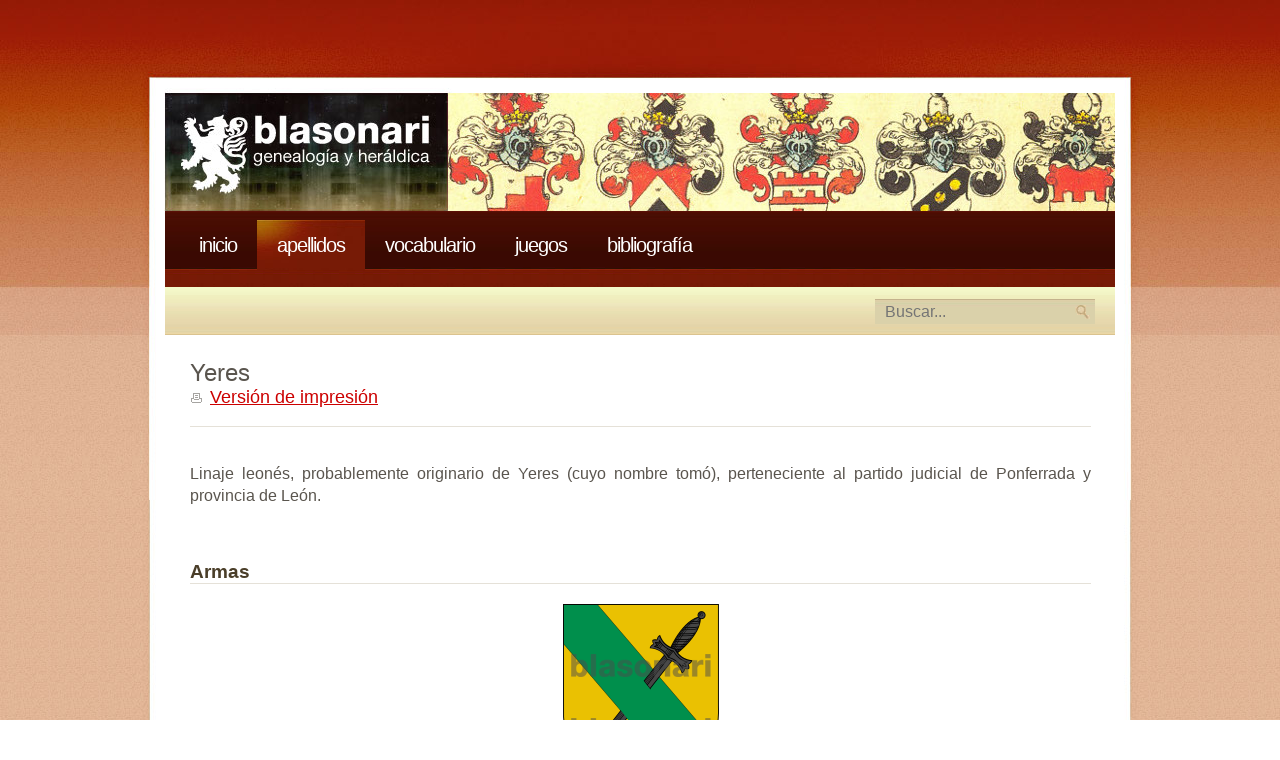

--- FILE ---
content_type: text/html
request_url: https://www.blasonari.net/apellidos/Yeres.html
body_size: 1563
content:
<!DOCTYPE html>
<html xmlns="http://www.w3.org/1999/xhtml" lang="es">
<head>
    <meta charset="UTF-8">
    <meta name="description" content="Web de heráldica">
    <meta name="keywords" content="heráldica, escudo, apellido, linaje">
    <meta name="viewport" content="width=device-width, initial-scale=1.0">

    <link rel="icon" type="image/png" href="/favicon.png">

	<link rel="stylesheet" type="text/css" href="/styles/style-20210828.1.css" media="screen" />
	<link rel="stylesheet" type="text/css" href="/styles/social-20210828.1.css" media="screen" />

    <title>Blasonari - Apellido Yeres</title>    

	<script>
		const isEventos = false;

		function redirectSearch() {
			const q = document.getElementById('search_input').value;
			window.location.href = `/busqueda.html?q=${q}`;
		}
	</script>


	<script type="text/javascript" src="/scripts/menu-20210828.1.js"></script>

</head>
<body>
<div id="wrapper">
	<div id="header" class="container">
		<div id="logo"></div>
		<div id="banner"></div>
	</div>
	
	<nav id="menu" class="container">
		<ul>
			<li ><a href="/index.html">Inicio</a></li>
			<li class="active"><a href="/apellidos.html">Apellidos</a></li>
			<li ><a href="/vocabulario.html">Vocabulario</a></li>
			<li ><a href="/juegos.html">Juegos</a></li>
			<li ><a href="/bibliografia.html">Bibliografía</a></li>						
			<li class="icon" onclick="toggleMenu()"></li>
		</ul>
	</nav>
	
	<div id="top-bar" class="container">
		<div class="bar">
			<div class="text">			</div>
			<div id="search">
				<form method="post" action="javascript:redirectSearch()">
					<fieldset>
						<input type="text" name="keywords" value="" id="search_input" class="input-text" placeholder="Buscar..." required/>						
					</fieldset>
				</form>
			</div>
		</div>
	</div>
	<div id="page" class="container">
<div id="content_single">

    <div class="post">
		<h2 class="title">Yeres</h2>
			
		<p class="date"><a href="/apellidos/print/Yeres.html" target="_blank" class="printerfriendly">Versión de impresión</a></p>
		
		<div class="entry">
			<p><p>Linaje leonés, probablemente originario de Yeres (cuyo nombre tomó), perteneciente al partido judicial de Ponferrada y provincia de León.</p>
</p>
		</div>
		
		<br/>
		<h3 class="title"><strong>Armas</strong></h3>
		<div class="entry">
		
		<div align="center"><img class="escudo" src="/escudos/5761667585f1c6ce934ac0.png" width="156px" height="187px" alt="Escudo de armas" /></div><br/>
		<p>En campo de oro, una banda de sinople, atravesada por una espada de sable. </p>

	    
		</div>
		
		<div class="entry">
		<br/>

		<ul class="share-buttons" data-source="simplesharingbuttons.com">
			<li><a href="https://www.facebook.com/sharer/sharer.php?u=https%3A%2F%2Fwww.blasonari.net%2Fapellidos%2FYeres.html&quote=Apellido%20Yeres" title="Share on Facebook" target="_blank" rel="noopener"><img alt="Share on Facebook" src="/images/social/Facebook.png" /></a></li>
			<li><a href="https://twitter.com/intent/tweet?source=https%3A%2F%2Fwww.blasonari.net%2Fapellidos%2FYeres.html&text=Apellido%20Yeres:%20https%3A%2F%2Fwww.blasonari.net%2Fapellidos%2FYeres.html" target="_blank" title="Tweet" rel="noopener"><img alt="Tweet" src="/images/social/Twitter.png" /></a></li>			
			<li><a href="https://getpocket.com/save?url=https%3A%2F%2Fwww.blasonari.net%2Fapellidos%2FYeres.html&title=Apellido%20Yeres" target="_blank" title="Add to Pocket" rel="noopener"><img alt="Add to Pocket" src="/images/social/Pocket.png" /></a></li>
		</ul>

		</div>
	</div>
</div>

		
	</div>
</div>

<div id="footer" class="container">
	<p>&copy; Blasonari. Todos los derechos reservados.</p>
</div>
<script defer src="https://static.cloudflareinsights.com/beacon.min.js/vcd15cbe7772f49c399c6a5babf22c1241717689176015" integrity="sha512-ZpsOmlRQV6y907TI0dKBHq9Md29nnaEIPlkf84rnaERnq6zvWvPUqr2ft8M1aS28oN72PdrCzSjY4U6VaAw1EQ==" data-cf-beacon='{"version":"2024.11.0","token":"de8785b00b5a440f96cb6dc736f6a21b","r":1,"server_timing":{"name":{"cfCacheStatus":true,"cfEdge":true,"cfExtPri":true,"cfL4":true,"cfOrigin":true,"cfSpeedBrain":true},"location_startswith":null}}' crossorigin="anonymous"></script>
</body>
</html>


--- FILE ---
content_type: text/css
request_url: https://www.blasonari.net/styles/social-20210828.1.css
body_size: -138
content:
ul.share-buttons {
  list-style: none;
  padding: 0;
  display: flex;
  flex-direction: row;
  align-items: center;
  justify-content: center;
}

ul.share-buttons li {
	margin:7px;
}

ul.share-buttons .sr-only {
  position: absolute;
  clip: rect(1px 1px 1px 1px);
  clip: rect(1px, 1px, 1px, 1px);
  padding: 0;
  border: 0;
  height: 1px;
  width: 1px;
  overflow: hidden;
}